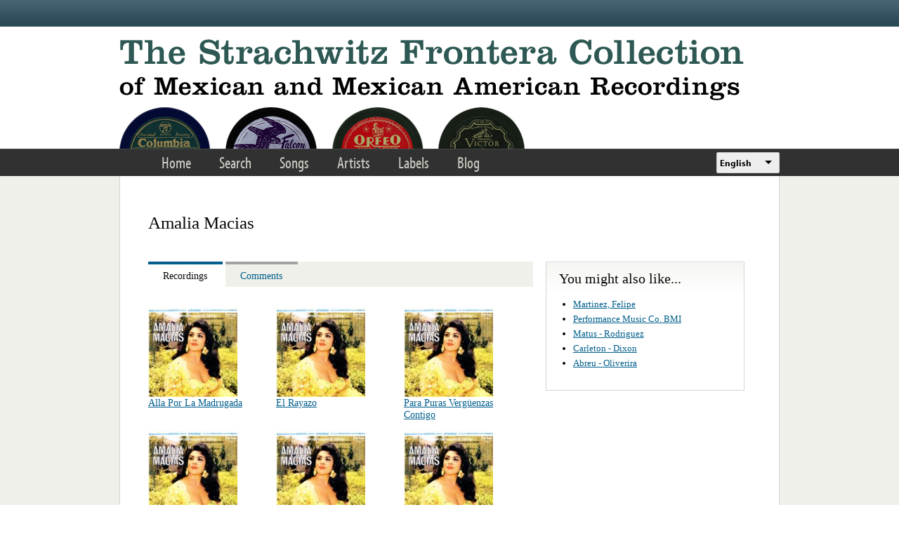

--- FILE ---
content_type: text/html; charset=utf-8
request_url: https://www.google.com/recaptcha/api2/anchor?ar=1&k=6LfFXSETAAAAADlAJYoGQNL0HCe9Kv8XcoeG1-c3&co=aHR0cHM6Ly9mcm9udGVyYS5saWJyYXJ5LnVjbGEuZWR1OjQ0Mw..&hl=en&v=PoyoqOPhxBO7pBk68S4YbpHZ&theme=light&size=normal&anchor-ms=20000&execute-ms=30000&cb=rj96z3njjqvl
body_size: 49281
content:
<!DOCTYPE HTML><html dir="ltr" lang="en"><head><meta http-equiv="Content-Type" content="text/html; charset=UTF-8">
<meta http-equiv="X-UA-Compatible" content="IE=edge">
<title>reCAPTCHA</title>
<style type="text/css">
/* cyrillic-ext */
@font-face {
  font-family: 'Roboto';
  font-style: normal;
  font-weight: 400;
  font-stretch: 100%;
  src: url(//fonts.gstatic.com/s/roboto/v48/KFO7CnqEu92Fr1ME7kSn66aGLdTylUAMa3GUBHMdazTgWw.woff2) format('woff2');
  unicode-range: U+0460-052F, U+1C80-1C8A, U+20B4, U+2DE0-2DFF, U+A640-A69F, U+FE2E-FE2F;
}
/* cyrillic */
@font-face {
  font-family: 'Roboto';
  font-style: normal;
  font-weight: 400;
  font-stretch: 100%;
  src: url(//fonts.gstatic.com/s/roboto/v48/KFO7CnqEu92Fr1ME7kSn66aGLdTylUAMa3iUBHMdazTgWw.woff2) format('woff2');
  unicode-range: U+0301, U+0400-045F, U+0490-0491, U+04B0-04B1, U+2116;
}
/* greek-ext */
@font-face {
  font-family: 'Roboto';
  font-style: normal;
  font-weight: 400;
  font-stretch: 100%;
  src: url(//fonts.gstatic.com/s/roboto/v48/KFO7CnqEu92Fr1ME7kSn66aGLdTylUAMa3CUBHMdazTgWw.woff2) format('woff2');
  unicode-range: U+1F00-1FFF;
}
/* greek */
@font-face {
  font-family: 'Roboto';
  font-style: normal;
  font-weight: 400;
  font-stretch: 100%;
  src: url(//fonts.gstatic.com/s/roboto/v48/KFO7CnqEu92Fr1ME7kSn66aGLdTylUAMa3-UBHMdazTgWw.woff2) format('woff2');
  unicode-range: U+0370-0377, U+037A-037F, U+0384-038A, U+038C, U+038E-03A1, U+03A3-03FF;
}
/* math */
@font-face {
  font-family: 'Roboto';
  font-style: normal;
  font-weight: 400;
  font-stretch: 100%;
  src: url(//fonts.gstatic.com/s/roboto/v48/KFO7CnqEu92Fr1ME7kSn66aGLdTylUAMawCUBHMdazTgWw.woff2) format('woff2');
  unicode-range: U+0302-0303, U+0305, U+0307-0308, U+0310, U+0312, U+0315, U+031A, U+0326-0327, U+032C, U+032F-0330, U+0332-0333, U+0338, U+033A, U+0346, U+034D, U+0391-03A1, U+03A3-03A9, U+03B1-03C9, U+03D1, U+03D5-03D6, U+03F0-03F1, U+03F4-03F5, U+2016-2017, U+2034-2038, U+203C, U+2040, U+2043, U+2047, U+2050, U+2057, U+205F, U+2070-2071, U+2074-208E, U+2090-209C, U+20D0-20DC, U+20E1, U+20E5-20EF, U+2100-2112, U+2114-2115, U+2117-2121, U+2123-214F, U+2190, U+2192, U+2194-21AE, U+21B0-21E5, U+21F1-21F2, U+21F4-2211, U+2213-2214, U+2216-22FF, U+2308-230B, U+2310, U+2319, U+231C-2321, U+2336-237A, U+237C, U+2395, U+239B-23B7, U+23D0, U+23DC-23E1, U+2474-2475, U+25AF, U+25B3, U+25B7, U+25BD, U+25C1, U+25CA, U+25CC, U+25FB, U+266D-266F, U+27C0-27FF, U+2900-2AFF, U+2B0E-2B11, U+2B30-2B4C, U+2BFE, U+3030, U+FF5B, U+FF5D, U+1D400-1D7FF, U+1EE00-1EEFF;
}
/* symbols */
@font-face {
  font-family: 'Roboto';
  font-style: normal;
  font-weight: 400;
  font-stretch: 100%;
  src: url(//fonts.gstatic.com/s/roboto/v48/KFO7CnqEu92Fr1ME7kSn66aGLdTylUAMaxKUBHMdazTgWw.woff2) format('woff2');
  unicode-range: U+0001-000C, U+000E-001F, U+007F-009F, U+20DD-20E0, U+20E2-20E4, U+2150-218F, U+2190, U+2192, U+2194-2199, U+21AF, U+21E6-21F0, U+21F3, U+2218-2219, U+2299, U+22C4-22C6, U+2300-243F, U+2440-244A, U+2460-24FF, U+25A0-27BF, U+2800-28FF, U+2921-2922, U+2981, U+29BF, U+29EB, U+2B00-2BFF, U+4DC0-4DFF, U+FFF9-FFFB, U+10140-1018E, U+10190-1019C, U+101A0, U+101D0-101FD, U+102E0-102FB, U+10E60-10E7E, U+1D2C0-1D2D3, U+1D2E0-1D37F, U+1F000-1F0FF, U+1F100-1F1AD, U+1F1E6-1F1FF, U+1F30D-1F30F, U+1F315, U+1F31C, U+1F31E, U+1F320-1F32C, U+1F336, U+1F378, U+1F37D, U+1F382, U+1F393-1F39F, U+1F3A7-1F3A8, U+1F3AC-1F3AF, U+1F3C2, U+1F3C4-1F3C6, U+1F3CA-1F3CE, U+1F3D4-1F3E0, U+1F3ED, U+1F3F1-1F3F3, U+1F3F5-1F3F7, U+1F408, U+1F415, U+1F41F, U+1F426, U+1F43F, U+1F441-1F442, U+1F444, U+1F446-1F449, U+1F44C-1F44E, U+1F453, U+1F46A, U+1F47D, U+1F4A3, U+1F4B0, U+1F4B3, U+1F4B9, U+1F4BB, U+1F4BF, U+1F4C8-1F4CB, U+1F4D6, U+1F4DA, U+1F4DF, U+1F4E3-1F4E6, U+1F4EA-1F4ED, U+1F4F7, U+1F4F9-1F4FB, U+1F4FD-1F4FE, U+1F503, U+1F507-1F50B, U+1F50D, U+1F512-1F513, U+1F53E-1F54A, U+1F54F-1F5FA, U+1F610, U+1F650-1F67F, U+1F687, U+1F68D, U+1F691, U+1F694, U+1F698, U+1F6AD, U+1F6B2, U+1F6B9-1F6BA, U+1F6BC, U+1F6C6-1F6CF, U+1F6D3-1F6D7, U+1F6E0-1F6EA, U+1F6F0-1F6F3, U+1F6F7-1F6FC, U+1F700-1F7FF, U+1F800-1F80B, U+1F810-1F847, U+1F850-1F859, U+1F860-1F887, U+1F890-1F8AD, U+1F8B0-1F8BB, U+1F8C0-1F8C1, U+1F900-1F90B, U+1F93B, U+1F946, U+1F984, U+1F996, U+1F9E9, U+1FA00-1FA6F, U+1FA70-1FA7C, U+1FA80-1FA89, U+1FA8F-1FAC6, U+1FACE-1FADC, U+1FADF-1FAE9, U+1FAF0-1FAF8, U+1FB00-1FBFF;
}
/* vietnamese */
@font-face {
  font-family: 'Roboto';
  font-style: normal;
  font-weight: 400;
  font-stretch: 100%;
  src: url(//fonts.gstatic.com/s/roboto/v48/KFO7CnqEu92Fr1ME7kSn66aGLdTylUAMa3OUBHMdazTgWw.woff2) format('woff2');
  unicode-range: U+0102-0103, U+0110-0111, U+0128-0129, U+0168-0169, U+01A0-01A1, U+01AF-01B0, U+0300-0301, U+0303-0304, U+0308-0309, U+0323, U+0329, U+1EA0-1EF9, U+20AB;
}
/* latin-ext */
@font-face {
  font-family: 'Roboto';
  font-style: normal;
  font-weight: 400;
  font-stretch: 100%;
  src: url(//fonts.gstatic.com/s/roboto/v48/KFO7CnqEu92Fr1ME7kSn66aGLdTylUAMa3KUBHMdazTgWw.woff2) format('woff2');
  unicode-range: U+0100-02BA, U+02BD-02C5, U+02C7-02CC, U+02CE-02D7, U+02DD-02FF, U+0304, U+0308, U+0329, U+1D00-1DBF, U+1E00-1E9F, U+1EF2-1EFF, U+2020, U+20A0-20AB, U+20AD-20C0, U+2113, U+2C60-2C7F, U+A720-A7FF;
}
/* latin */
@font-face {
  font-family: 'Roboto';
  font-style: normal;
  font-weight: 400;
  font-stretch: 100%;
  src: url(//fonts.gstatic.com/s/roboto/v48/KFO7CnqEu92Fr1ME7kSn66aGLdTylUAMa3yUBHMdazQ.woff2) format('woff2');
  unicode-range: U+0000-00FF, U+0131, U+0152-0153, U+02BB-02BC, U+02C6, U+02DA, U+02DC, U+0304, U+0308, U+0329, U+2000-206F, U+20AC, U+2122, U+2191, U+2193, U+2212, U+2215, U+FEFF, U+FFFD;
}
/* cyrillic-ext */
@font-face {
  font-family: 'Roboto';
  font-style: normal;
  font-weight: 500;
  font-stretch: 100%;
  src: url(//fonts.gstatic.com/s/roboto/v48/KFO7CnqEu92Fr1ME7kSn66aGLdTylUAMa3GUBHMdazTgWw.woff2) format('woff2');
  unicode-range: U+0460-052F, U+1C80-1C8A, U+20B4, U+2DE0-2DFF, U+A640-A69F, U+FE2E-FE2F;
}
/* cyrillic */
@font-face {
  font-family: 'Roboto';
  font-style: normal;
  font-weight: 500;
  font-stretch: 100%;
  src: url(//fonts.gstatic.com/s/roboto/v48/KFO7CnqEu92Fr1ME7kSn66aGLdTylUAMa3iUBHMdazTgWw.woff2) format('woff2');
  unicode-range: U+0301, U+0400-045F, U+0490-0491, U+04B0-04B1, U+2116;
}
/* greek-ext */
@font-face {
  font-family: 'Roboto';
  font-style: normal;
  font-weight: 500;
  font-stretch: 100%;
  src: url(//fonts.gstatic.com/s/roboto/v48/KFO7CnqEu92Fr1ME7kSn66aGLdTylUAMa3CUBHMdazTgWw.woff2) format('woff2');
  unicode-range: U+1F00-1FFF;
}
/* greek */
@font-face {
  font-family: 'Roboto';
  font-style: normal;
  font-weight: 500;
  font-stretch: 100%;
  src: url(//fonts.gstatic.com/s/roboto/v48/KFO7CnqEu92Fr1ME7kSn66aGLdTylUAMa3-UBHMdazTgWw.woff2) format('woff2');
  unicode-range: U+0370-0377, U+037A-037F, U+0384-038A, U+038C, U+038E-03A1, U+03A3-03FF;
}
/* math */
@font-face {
  font-family: 'Roboto';
  font-style: normal;
  font-weight: 500;
  font-stretch: 100%;
  src: url(//fonts.gstatic.com/s/roboto/v48/KFO7CnqEu92Fr1ME7kSn66aGLdTylUAMawCUBHMdazTgWw.woff2) format('woff2');
  unicode-range: U+0302-0303, U+0305, U+0307-0308, U+0310, U+0312, U+0315, U+031A, U+0326-0327, U+032C, U+032F-0330, U+0332-0333, U+0338, U+033A, U+0346, U+034D, U+0391-03A1, U+03A3-03A9, U+03B1-03C9, U+03D1, U+03D5-03D6, U+03F0-03F1, U+03F4-03F5, U+2016-2017, U+2034-2038, U+203C, U+2040, U+2043, U+2047, U+2050, U+2057, U+205F, U+2070-2071, U+2074-208E, U+2090-209C, U+20D0-20DC, U+20E1, U+20E5-20EF, U+2100-2112, U+2114-2115, U+2117-2121, U+2123-214F, U+2190, U+2192, U+2194-21AE, U+21B0-21E5, U+21F1-21F2, U+21F4-2211, U+2213-2214, U+2216-22FF, U+2308-230B, U+2310, U+2319, U+231C-2321, U+2336-237A, U+237C, U+2395, U+239B-23B7, U+23D0, U+23DC-23E1, U+2474-2475, U+25AF, U+25B3, U+25B7, U+25BD, U+25C1, U+25CA, U+25CC, U+25FB, U+266D-266F, U+27C0-27FF, U+2900-2AFF, U+2B0E-2B11, U+2B30-2B4C, U+2BFE, U+3030, U+FF5B, U+FF5D, U+1D400-1D7FF, U+1EE00-1EEFF;
}
/* symbols */
@font-face {
  font-family: 'Roboto';
  font-style: normal;
  font-weight: 500;
  font-stretch: 100%;
  src: url(//fonts.gstatic.com/s/roboto/v48/KFO7CnqEu92Fr1ME7kSn66aGLdTylUAMaxKUBHMdazTgWw.woff2) format('woff2');
  unicode-range: U+0001-000C, U+000E-001F, U+007F-009F, U+20DD-20E0, U+20E2-20E4, U+2150-218F, U+2190, U+2192, U+2194-2199, U+21AF, U+21E6-21F0, U+21F3, U+2218-2219, U+2299, U+22C4-22C6, U+2300-243F, U+2440-244A, U+2460-24FF, U+25A0-27BF, U+2800-28FF, U+2921-2922, U+2981, U+29BF, U+29EB, U+2B00-2BFF, U+4DC0-4DFF, U+FFF9-FFFB, U+10140-1018E, U+10190-1019C, U+101A0, U+101D0-101FD, U+102E0-102FB, U+10E60-10E7E, U+1D2C0-1D2D3, U+1D2E0-1D37F, U+1F000-1F0FF, U+1F100-1F1AD, U+1F1E6-1F1FF, U+1F30D-1F30F, U+1F315, U+1F31C, U+1F31E, U+1F320-1F32C, U+1F336, U+1F378, U+1F37D, U+1F382, U+1F393-1F39F, U+1F3A7-1F3A8, U+1F3AC-1F3AF, U+1F3C2, U+1F3C4-1F3C6, U+1F3CA-1F3CE, U+1F3D4-1F3E0, U+1F3ED, U+1F3F1-1F3F3, U+1F3F5-1F3F7, U+1F408, U+1F415, U+1F41F, U+1F426, U+1F43F, U+1F441-1F442, U+1F444, U+1F446-1F449, U+1F44C-1F44E, U+1F453, U+1F46A, U+1F47D, U+1F4A3, U+1F4B0, U+1F4B3, U+1F4B9, U+1F4BB, U+1F4BF, U+1F4C8-1F4CB, U+1F4D6, U+1F4DA, U+1F4DF, U+1F4E3-1F4E6, U+1F4EA-1F4ED, U+1F4F7, U+1F4F9-1F4FB, U+1F4FD-1F4FE, U+1F503, U+1F507-1F50B, U+1F50D, U+1F512-1F513, U+1F53E-1F54A, U+1F54F-1F5FA, U+1F610, U+1F650-1F67F, U+1F687, U+1F68D, U+1F691, U+1F694, U+1F698, U+1F6AD, U+1F6B2, U+1F6B9-1F6BA, U+1F6BC, U+1F6C6-1F6CF, U+1F6D3-1F6D7, U+1F6E0-1F6EA, U+1F6F0-1F6F3, U+1F6F7-1F6FC, U+1F700-1F7FF, U+1F800-1F80B, U+1F810-1F847, U+1F850-1F859, U+1F860-1F887, U+1F890-1F8AD, U+1F8B0-1F8BB, U+1F8C0-1F8C1, U+1F900-1F90B, U+1F93B, U+1F946, U+1F984, U+1F996, U+1F9E9, U+1FA00-1FA6F, U+1FA70-1FA7C, U+1FA80-1FA89, U+1FA8F-1FAC6, U+1FACE-1FADC, U+1FADF-1FAE9, U+1FAF0-1FAF8, U+1FB00-1FBFF;
}
/* vietnamese */
@font-face {
  font-family: 'Roboto';
  font-style: normal;
  font-weight: 500;
  font-stretch: 100%;
  src: url(//fonts.gstatic.com/s/roboto/v48/KFO7CnqEu92Fr1ME7kSn66aGLdTylUAMa3OUBHMdazTgWw.woff2) format('woff2');
  unicode-range: U+0102-0103, U+0110-0111, U+0128-0129, U+0168-0169, U+01A0-01A1, U+01AF-01B0, U+0300-0301, U+0303-0304, U+0308-0309, U+0323, U+0329, U+1EA0-1EF9, U+20AB;
}
/* latin-ext */
@font-face {
  font-family: 'Roboto';
  font-style: normal;
  font-weight: 500;
  font-stretch: 100%;
  src: url(//fonts.gstatic.com/s/roboto/v48/KFO7CnqEu92Fr1ME7kSn66aGLdTylUAMa3KUBHMdazTgWw.woff2) format('woff2');
  unicode-range: U+0100-02BA, U+02BD-02C5, U+02C7-02CC, U+02CE-02D7, U+02DD-02FF, U+0304, U+0308, U+0329, U+1D00-1DBF, U+1E00-1E9F, U+1EF2-1EFF, U+2020, U+20A0-20AB, U+20AD-20C0, U+2113, U+2C60-2C7F, U+A720-A7FF;
}
/* latin */
@font-face {
  font-family: 'Roboto';
  font-style: normal;
  font-weight: 500;
  font-stretch: 100%;
  src: url(//fonts.gstatic.com/s/roboto/v48/KFO7CnqEu92Fr1ME7kSn66aGLdTylUAMa3yUBHMdazQ.woff2) format('woff2');
  unicode-range: U+0000-00FF, U+0131, U+0152-0153, U+02BB-02BC, U+02C6, U+02DA, U+02DC, U+0304, U+0308, U+0329, U+2000-206F, U+20AC, U+2122, U+2191, U+2193, U+2212, U+2215, U+FEFF, U+FFFD;
}
/* cyrillic-ext */
@font-face {
  font-family: 'Roboto';
  font-style: normal;
  font-weight: 900;
  font-stretch: 100%;
  src: url(//fonts.gstatic.com/s/roboto/v48/KFO7CnqEu92Fr1ME7kSn66aGLdTylUAMa3GUBHMdazTgWw.woff2) format('woff2');
  unicode-range: U+0460-052F, U+1C80-1C8A, U+20B4, U+2DE0-2DFF, U+A640-A69F, U+FE2E-FE2F;
}
/* cyrillic */
@font-face {
  font-family: 'Roboto';
  font-style: normal;
  font-weight: 900;
  font-stretch: 100%;
  src: url(//fonts.gstatic.com/s/roboto/v48/KFO7CnqEu92Fr1ME7kSn66aGLdTylUAMa3iUBHMdazTgWw.woff2) format('woff2');
  unicode-range: U+0301, U+0400-045F, U+0490-0491, U+04B0-04B1, U+2116;
}
/* greek-ext */
@font-face {
  font-family: 'Roboto';
  font-style: normal;
  font-weight: 900;
  font-stretch: 100%;
  src: url(//fonts.gstatic.com/s/roboto/v48/KFO7CnqEu92Fr1ME7kSn66aGLdTylUAMa3CUBHMdazTgWw.woff2) format('woff2');
  unicode-range: U+1F00-1FFF;
}
/* greek */
@font-face {
  font-family: 'Roboto';
  font-style: normal;
  font-weight: 900;
  font-stretch: 100%;
  src: url(//fonts.gstatic.com/s/roboto/v48/KFO7CnqEu92Fr1ME7kSn66aGLdTylUAMa3-UBHMdazTgWw.woff2) format('woff2');
  unicode-range: U+0370-0377, U+037A-037F, U+0384-038A, U+038C, U+038E-03A1, U+03A3-03FF;
}
/* math */
@font-face {
  font-family: 'Roboto';
  font-style: normal;
  font-weight: 900;
  font-stretch: 100%;
  src: url(//fonts.gstatic.com/s/roboto/v48/KFO7CnqEu92Fr1ME7kSn66aGLdTylUAMawCUBHMdazTgWw.woff2) format('woff2');
  unicode-range: U+0302-0303, U+0305, U+0307-0308, U+0310, U+0312, U+0315, U+031A, U+0326-0327, U+032C, U+032F-0330, U+0332-0333, U+0338, U+033A, U+0346, U+034D, U+0391-03A1, U+03A3-03A9, U+03B1-03C9, U+03D1, U+03D5-03D6, U+03F0-03F1, U+03F4-03F5, U+2016-2017, U+2034-2038, U+203C, U+2040, U+2043, U+2047, U+2050, U+2057, U+205F, U+2070-2071, U+2074-208E, U+2090-209C, U+20D0-20DC, U+20E1, U+20E5-20EF, U+2100-2112, U+2114-2115, U+2117-2121, U+2123-214F, U+2190, U+2192, U+2194-21AE, U+21B0-21E5, U+21F1-21F2, U+21F4-2211, U+2213-2214, U+2216-22FF, U+2308-230B, U+2310, U+2319, U+231C-2321, U+2336-237A, U+237C, U+2395, U+239B-23B7, U+23D0, U+23DC-23E1, U+2474-2475, U+25AF, U+25B3, U+25B7, U+25BD, U+25C1, U+25CA, U+25CC, U+25FB, U+266D-266F, U+27C0-27FF, U+2900-2AFF, U+2B0E-2B11, U+2B30-2B4C, U+2BFE, U+3030, U+FF5B, U+FF5D, U+1D400-1D7FF, U+1EE00-1EEFF;
}
/* symbols */
@font-face {
  font-family: 'Roboto';
  font-style: normal;
  font-weight: 900;
  font-stretch: 100%;
  src: url(//fonts.gstatic.com/s/roboto/v48/KFO7CnqEu92Fr1ME7kSn66aGLdTylUAMaxKUBHMdazTgWw.woff2) format('woff2');
  unicode-range: U+0001-000C, U+000E-001F, U+007F-009F, U+20DD-20E0, U+20E2-20E4, U+2150-218F, U+2190, U+2192, U+2194-2199, U+21AF, U+21E6-21F0, U+21F3, U+2218-2219, U+2299, U+22C4-22C6, U+2300-243F, U+2440-244A, U+2460-24FF, U+25A0-27BF, U+2800-28FF, U+2921-2922, U+2981, U+29BF, U+29EB, U+2B00-2BFF, U+4DC0-4DFF, U+FFF9-FFFB, U+10140-1018E, U+10190-1019C, U+101A0, U+101D0-101FD, U+102E0-102FB, U+10E60-10E7E, U+1D2C0-1D2D3, U+1D2E0-1D37F, U+1F000-1F0FF, U+1F100-1F1AD, U+1F1E6-1F1FF, U+1F30D-1F30F, U+1F315, U+1F31C, U+1F31E, U+1F320-1F32C, U+1F336, U+1F378, U+1F37D, U+1F382, U+1F393-1F39F, U+1F3A7-1F3A8, U+1F3AC-1F3AF, U+1F3C2, U+1F3C4-1F3C6, U+1F3CA-1F3CE, U+1F3D4-1F3E0, U+1F3ED, U+1F3F1-1F3F3, U+1F3F5-1F3F7, U+1F408, U+1F415, U+1F41F, U+1F426, U+1F43F, U+1F441-1F442, U+1F444, U+1F446-1F449, U+1F44C-1F44E, U+1F453, U+1F46A, U+1F47D, U+1F4A3, U+1F4B0, U+1F4B3, U+1F4B9, U+1F4BB, U+1F4BF, U+1F4C8-1F4CB, U+1F4D6, U+1F4DA, U+1F4DF, U+1F4E3-1F4E6, U+1F4EA-1F4ED, U+1F4F7, U+1F4F9-1F4FB, U+1F4FD-1F4FE, U+1F503, U+1F507-1F50B, U+1F50D, U+1F512-1F513, U+1F53E-1F54A, U+1F54F-1F5FA, U+1F610, U+1F650-1F67F, U+1F687, U+1F68D, U+1F691, U+1F694, U+1F698, U+1F6AD, U+1F6B2, U+1F6B9-1F6BA, U+1F6BC, U+1F6C6-1F6CF, U+1F6D3-1F6D7, U+1F6E0-1F6EA, U+1F6F0-1F6F3, U+1F6F7-1F6FC, U+1F700-1F7FF, U+1F800-1F80B, U+1F810-1F847, U+1F850-1F859, U+1F860-1F887, U+1F890-1F8AD, U+1F8B0-1F8BB, U+1F8C0-1F8C1, U+1F900-1F90B, U+1F93B, U+1F946, U+1F984, U+1F996, U+1F9E9, U+1FA00-1FA6F, U+1FA70-1FA7C, U+1FA80-1FA89, U+1FA8F-1FAC6, U+1FACE-1FADC, U+1FADF-1FAE9, U+1FAF0-1FAF8, U+1FB00-1FBFF;
}
/* vietnamese */
@font-face {
  font-family: 'Roboto';
  font-style: normal;
  font-weight: 900;
  font-stretch: 100%;
  src: url(//fonts.gstatic.com/s/roboto/v48/KFO7CnqEu92Fr1ME7kSn66aGLdTylUAMa3OUBHMdazTgWw.woff2) format('woff2');
  unicode-range: U+0102-0103, U+0110-0111, U+0128-0129, U+0168-0169, U+01A0-01A1, U+01AF-01B0, U+0300-0301, U+0303-0304, U+0308-0309, U+0323, U+0329, U+1EA0-1EF9, U+20AB;
}
/* latin-ext */
@font-face {
  font-family: 'Roboto';
  font-style: normal;
  font-weight: 900;
  font-stretch: 100%;
  src: url(//fonts.gstatic.com/s/roboto/v48/KFO7CnqEu92Fr1ME7kSn66aGLdTylUAMa3KUBHMdazTgWw.woff2) format('woff2');
  unicode-range: U+0100-02BA, U+02BD-02C5, U+02C7-02CC, U+02CE-02D7, U+02DD-02FF, U+0304, U+0308, U+0329, U+1D00-1DBF, U+1E00-1E9F, U+1EF2-1EFF, U+2020, U+20A0-20AB, U+20AD-20C0, U+2113, U+2C60-2C7F, U+A720-A7FF;
}
/* latin */
@font-face {
  font-family: 'Roboto';
  font-style: normal;
  font-weight: 900;
  font-stretch: 100%;
  src: url(//fonts.gstatic.com/s/roboto/v48/KFO7CnqEu92Fr1ME7kSn66aGLdTylUAMa3yUBHMdazQ.woff2) format('woff2');
  unicode-range: U+0000-00FF, U+0131, U+0152-0153, U+02BB-02BC, U+02C6, U+02DA, U+02DC, U+0304, U+0308, U+0329, U+2000-206F, U+20AC, U+2122, U+2191, U+2193, U+2212, U+2215, U+FEFF, U+FFFD;
}

</style>
<link rel="stylesheet" type="text/css" href="https://www.gstatic.com/recaptcha/releases/PoyoqOPhxBO7pBk68S4YbpHZ/styles__ltr.css">
<script nonce="MbbFDo0gdPLyIePlSNhsRg" type="text/javascript">window['__recaptcha_api'] = 'https://www.google.com/recaptcha/api2/';</script>
<script type="text/javascript" src="https://www.gstatic.com/recaptcha/releases/PoyoqOPhxBO7pBk68S4YbpHZ/recaptcha__en.js" nonce="MbbFDo0gdPLyIePlSNhsRg">
      
    </script></head>
<body><div id="rc-anchor-alert" class="rc-anchor-alert"></div>
<input type="hidden" id="recaptcha-token" value="[base64]">
<script type="text/javascript" nonce="MbbFDo0gdPLyIePlSNhsRg">
      recaptcha.anchor.Main.init("[\x22ainput\x22,[\x22bgdata\x22,\x22\x22,\[base64]/[base64]/[base64]/[base64]/[base64]/UltsKytdPUU6KEU8MjA0OD9SW2wrK109RT4+NnwxOTI6KChFJjY0NTEyKT09NTUyOTYmJk0rMTxjLmxlbmd0aCYmKGMuY2hhckNvZGVBdChNKzEpJjY0NTEyKT09NTYzMjA/[base64]/[base64]/[base64]/[base64]/[base64]/[base64]/[base64]\x22,\[base64]\x22,\x22w4QCw5wNwoBzwpYoZ0ZSAFlDTsKvw5zDusKtc3DCvn7ChcOIw49swrHCrsK9NRHCmH5Pc8OLGcOYCBbDojojMcOtMhrCiUnDp1wKwqh6cHHDvzNow5QNWinDjVDDtcKeRi7DoFzDgUTDmcONDXgQHlIRwrREwoU1wq9zSQ1Dw6nCpsKnw6PDlg4VwqQwwp/[base64]/w4TDgmk3dsO5wo3Drm4fDjkYw6nDo8O4dRU8CsO+DsKmw7vCoWvDsMODNcOVw4dRw7PCt8KSw4LDv0TDiVLDh8Ocw4rCmmLCpWTClMKqw5www5dnwrNCZBM3w6nDvcK3w446wojDvcKSUsOMwpdSDsOjw6oXMU3Cq2Nyw7p+w48tw7EowovCqsO/IF3CpV3Dtg3CpQfDhcKbwoLCpsOSWsOYWcOQeF5aw7xyw5bCrUnDgsOJKMOQw7lew6vDhhxhOhDDlDvCljVywqDDog8kDwjDu8KAXjJhw5xZRsK9BHvCiDpqJ8Ohw7tPw4bDhsKddh/Dn8KRwox5P8O5TF7DmCYCwpBUw7BBBVYGwqrDkMOaw7ggDFthDjHCscKqNcK7fcOHw7ZlEDcfwoI7w7bCjksVw7rDs8K2E8O8EcKGP8KHXFDCompyU3jDmMK0wr1nHMO/w6DDmcKvcH3CswzDl8OKPMKjwpAFwpDCrMODwo/DlsKBZcORw4/Cr3EXXcOrwp/Ck8OsMk/DnHI3A8OKB1Z0w4DDg8O0Q1LDnmQ5X8OHwrNtbE99ZAjDtcKAw7FVZsOzMXPCjArDpcKdw7J5wpIgwpHDi0rDpUInwqfCusKOwrRXAsKsQ8O1ESPCgsKFMGsXwqdGBFQjQkTChcKlwqUvakxUMcKQwrXCgHTDrsKew61Cw71YwqTDqsKmHkkKY8OzKC3Cmi/DksO3w4JGOkPCmMKDR2LDnMKxw64iw5FtwothBG3DvsOGNMKNV8KMRW5XwpHDrkh3DC/CgVxtAsK+AzZewpHCosKMH3fDg8K6OcKbw4nCjsO8KcOzwpIUwpXDu8KZF8OSw5rCmcKCXMKxGF7CjjHCoi4gW8K3w7/[base64]/Dr8O4woZuVcOnw7fCrTVHZ1DDnhbDksOZw4spw6bDusKnwoXDpQfDikfCsybDm8OEwrR4w5xAccK5wo98bQ09QMKOfGZTCcKowqRCw5zCijbDu2vDuWLDi8KOwr3CgG/[base64]/DoU3Dm3oOwqtQwqDDucOeHClrwr4QYsKjRzDDrU8cR8KrwrDCkAvCh8KAw4o2f1XDtW9RHyjCk2ISwprDhEh3w5rCkMKOTW7CuMOxw7XDriZEA2Mfw6V7NX/CkzNpwozDj8Kuw5XDlxjCs8KdXk/[base64]/[base64]/Cl8OLw7fDscKdw5nCt8KEG1DDh8KHwpfCl3fClMOEK1bCs8OKwrrDpmrCuShTwpklw4DDh8OYYFFnFlXCu8OwwpHCm8K6e8Oqd8OSDsKOV8KuOsOlUT/ClgN8P8KDwrvDrsKhwojCoEg6GMKSwpzDvMObSX01wqTDu8KTBnzCrHAqciLCrDUOUMOoRWLDjF0kem3Co8KwfgvCmm4/[base64]/w6gDTH1Bwr3CgiVPfsKowpgew7/DjRzCmSpFTXzDuX3CnMO1woRRwoTCrRrDk8OSwqXCq8OTXnlTwoTCgsKiV8Ohw7HDiBfCvH3CjMKzw4rDs8KVL2fDrmbCk2LDrsKsAMOxXltgWUUKwrHCjyJtw4DCq8O+TcOhw7jDsmEmw4gGaMKRwoQrEBITJQLCpVrCm2NLZMOBw6Z2Y8O8wo4IciTCj3Ehwp/DvsOMCMOfTMOTDcOUwoLDl8Onw6UTw4NCQ8KscHbDvxBawqbDr2zDnzMZw6o/MMOLwr1zwoHDscOEwqFOQRpWwobCisOfKVDClsKUZ8Klw5Eyw4A6XcOEFsOBesOzw5FzYsK1KxvDiiAxXH54w4HDrTwrwpzDk8KGaMKjfcO7wofDlMOYEy7CiMKlLCQ8w6HCvcKwbsKyIn/DhcKWUTfCqcKjwqlLw7dGwpfDrMKmWCJXKcObdkPDpXB6XsKvPjPDsMKRwpxGeyrCvUTCrXDDvxTDsxItw5FAwpTCnHTCuhdwacOaew0jw6TDtcKRMEnDhxfCoMOJwqMuwqQVwqoLbBHCvBDDlcKbwr1mw4N5czF/wpMXN8ORZcOPTcOQwoFvw5zDjA8/wozDkMKsXgHCtMKyw5pJwq7CjcKLDMOEQ3vClifDnx/CrmTCtjzCpXBPwrx5wrzDocKlw4UWwrQfEcOVCytww4bCg8Obw6HDtkBxw6Amwp/Cm8O2w4gscWHCg8OOXMO0w7N/w43CqcO2ScKBdWxPw5s/GlYFw7zDt27DqjrDlMOuw5seNCTDscOdc8K7wp9WNyHDi8KeFsOQw67ClsKkAcKMPjhRVsO6JG8Hwp/CncKcMcOfw6UbLcKVE1I9c3BOwoZmScK+w53CslnCnCrDiGMCwqjCmcOkw7PDoMOSbMKIFWQ/w6Blw604V8Kww71oCClCw7N8f3c2K8Ouw7XCl8OwJ8Oyw5DCsTrDtD7DozvCgAtdTsK9w5w4wrknw7sDwp5LwqTCvALDvV9/Djp0UyjDtsOmbcOvOX3CicKvw4ZsGCERGcO8wrM/E2MXwpN1OsKPwq0IG0nCllPCtsKDw65XUMOBGMOXwoPCpsKgwp8+G8Kne8OhJcKyw7cFGMOyMwU8OMOnLjzDuMOew7B7McOIPCrDs8Klwp7Di8KjwpBlWmx7CzAtwp/CuHETwqkfaFXDuTzDjsKLNsKDw5/[base64]/CuwvDoH5CwqkNCRcBwpnDjcKjw5bDv8KzI3bDll9gwqllw45gS8KEEnXDqk8hRsO3BsKBw57CocKGXlFoYcOGPmwjw6PCjmNpZWxwPlVMRxQDZ8OnKcKDwrQDI8OtLcOCGsKrIcO2CsOYFsKKHMOmw4YMwrUXFcO0w6llZR0ZSnJZI8KAcB9HSXd0wp/Dr8ONw6RKw6xkw6oewohVNiQ7U2HDlsOdw4AfXSDDsMObQcKsw47DjMO1BMKQTwbDnGvCnwkLwrXCtMO3cifCisOtecKywrZ1w53Dmj1Lwq9YHj4Twp7Cvz/CvcOlIcKFw7/DjcOqw4TCsxHDnsODT8OawrBqw7bDjsKewovDhsKGMMO/bjhLEsKHBSvCtR7DhcO4bsOywpXDjMK/IloUw5zDpMOlwoldw7HChSLCjsOVw6DDvsORw6nCn8OAw4cSMT9CGivDomsiw5o+w415FgYDN0rDjcKGw6DDvWfDrcOuOTXDhgPCs8OmdMKqHGLCisOkVMKDwqB4P19/R8KGwrNqw4rCsTh1w7rDtMKALcOTwosFw4E2E8OnJSbDjMKWD8KdYS5Fw5TCgcOpNcKkw5ALwoZoXDxewrjDmDosFMKrHMK1THEyw60pw4TCssOwAcO0w4FHYMOoKcKaWCd5wofDmsKmLcKvLcKiR8O/[base64]/DiMKpMcKMZzldQcOBwoUGGEXDncKfKcKswrTDgFJqMcObw6kEacKxwqsQVHx4wrt9w6/DjU9FU8OywqXDm8OTE8KGw4NOwoZSwqFew6JWOCAUwq/CicOocwfCmAwYdMKjGsOXGsO2w7VLKC/DnsOXw6TCmMKkw6rCmT7CtjnDoSrDo2LChibDnMKNwoDDr2LCnjhGQ8KuwoXClTPChkHDnGYxw7E2wqbDgMKyw6PDsR4CcsOvw7zDvcKIZcO9wqvDi8Kmw63Ckw59w4BRwqpHw7V6woLCr3dMw593I3zDgsOYLx/DrGjDkcOXFMOvw6F9w5RFMsK1wpLCh8OSTWLDqyIsAnjDlVxyw6M6w77CmDUnW0TCkBhjAcK5VFRhw4RJTjBvwpzCksKtHmtDwoVTwolgw48EFcOvXcO1w5rCosK/w6nCtMO5w7ESwqHCuzBKwrvDmnzCv8KVDwnCkSzDkMKbNMOyCQQ1w65Tw65/KXfCjS5qwqQkw6MzKkkTbMOBJcOJVMKxOsORw442w57Cv8OOLVrDkBNSw5VSEsOlw7jCh25LdjLDngXCnBsyw5zCoD4XQsOxERPCmW3CggBxYB/Dq8OhwohbfcKXAsKmw4hXw64KwpcUUX98wovDi8KjwrXCu2RcwpTDjUpRPxVgNsOewrbCqWPCnG8ywrfDiRgrRR4GGsO/C1/CpsKHwpPDs8Khf1PDkD9gGsK9w4UhHVrCl8Kzwpx5AkwxR8OOw4DDuALDrcO3wqUsXxjClGYPw60SwpAcAcKtDD7Dt1DDmMOKwrgkw4R2RDfDq8KBOl7DmcOAwqfCosKoS3ZTFcKKw7PDkWwOK3tgwoBJI1fDmCzCsg1EDsO/[base64]/wp/CoSwPwoLCssKFwr92w5w5wqTDjsKraMOKwrHDmwFvw7QewpFkwp/DrMKNw4BKw6ppMcK9GAjDiALDnsOqw4Fmw6Aww6Vlw5wBLltoFcKwRcKnwrEfbUbCrXPChMONUVFoPMKSJCslw4U/[base64]/[base64]/ClEYIPVnCtsKgc8OASjrDpWdiMcKqwpF2HF3Csy1Nw49Nw6XDnsKtwpNlW23CmBzCgAMJw4LDvCAmwqXDtQtqwpXCtlRLw5DCjgsqwrRNw7sKwqMJw7FZw7c1EcK5w6/CvG3CvcKnNcOOM8OFwofCqUxTbwMVAsKTw5TCiMO5KMKowoM/w4M9Nl9fw5vChwM8w6nCo1tJwqrCmRxOw7UIwqnDkE9nwr8/w4bChcK2S3TDpyZQVsO3S8KNwrLCscORN1sBNcKiw5nCgDvClMKbw5bDrMK6SMKyDxMsRiMhw7zCj11dw6rDncKmwoVYwqE3w6LCji3ChcOTcsK3wrRQVxoBBMOQw7USwoLCiMO1wol2IsK3H8K7bj3DtcOMw5jDhQ/Cm8KxT8OuW8OGDBp5JUdQwqN2w48Vw6LDgRLDsh8SIMKqYg/DrGwqZsOtw6XCvGhBwrXClzVIaW7CpHXDtjUSw6xCMMOocCgjwo0GUw9QworCphrDlMODw4YKH8OVHsO/AcK8w6YmPMKFw7DDvsOtfsKGw7TCncO/[base64]/w6/Dj8KBw6UwG3fDv8OQwobCq8OhFMOabcOgdcKfw6zDjlrDqmPDhMOXLcKrKy3CvzNoBMOawpctHMK6woEuB8K9w6h2wodvPsObwoLDmcKBexctwqfDiMKEJxnCgkHCqsOsCznDoDJYfn5Vw6XDjlvDhgDCqhBSdgzDgyjCpVJqVzIxw4/DqcOUeWXDnHNXUjxud8Kmwo/DqFJpw7MKw7Ilw48Ww6HCjcKFPgXDr8Kzwq1rwoPDoUUnw4dxPw8VFnfDvGHChVQjw7wIWcOzBFoBw43CisO8wpPDjCAHBMO3w5ZrchAvw7nCt8OtwrLDgMKcw5fCjcOGw5/DosKAcW10wpfCmDtiEgTDrMOWIMOgw6rDj8OEw4ljw6bCg8KCwrXCp8KTIDnDmC9Uw5DCskvCt0LDgMORw7AVScK/DsKcLgvDhAgUw63ClsOiwrhfw4DDksKXwrvDgUEIMsO/wr3CicKVw5Y4BsOWWU7DkcOTDCLDicKQL8K4RXt5WnoAw70wRDoETcOgP8K2w7nCscK7w58FVcKMRcKVOwd6dsKiw5HDh1vDtnnCnn3CsnhMJ8KTZMO+w6dEwpcJw7dzegXCtMK/MyfDgsKyeMKCw5JMw6pJBMKRw7nCmsOSwpbCkC3DgMKUwojClcOpaX3CmHosUsOvwr/DicKXwrwoEyJ9Gw/Ckgpjwo7Crxwvw47CvMOHw5fClMO9woDCh2LDm8O+wqPDhGzCvl7Cj8OSLwxXwpFVTnbDu8K6w4jCsgTCnlrDo8O6LQ9Dw75Mw5IpYD8Namw7UiR7JcKiBMOnAsKMw5fCv3TCjMKLw5p8XUBDG1fDii4yw5zDtMOaw73CuWxlwpHDtyhdwpDCiAZsw4EXQsK/woAsEMK1w680byg1w6HDoWdsBDRyRsKxwrdidFVxDMKXXm/DrcKsC1XCpcOfHcOZemPDhMKWw71IMMKxw5FFwrLDhVl+w6rCmX3Dk0DCnMKlw6TCiil/N8O5w58sUzbCjMK8J3Qgwok+J8OFaRN/TsOcwqVFQMOtw6/DnkrDq8KOwokxw4VWP8Ofw4IMUGwecyVCwo4SdxXDnlQUw4/DssKnRWEzTsOjA8KsNitVwqbCiQlkVjkxGMObwpnDhE0Zwo4gwqdHNBHClXTCu8OBbcK5w57DsMKEwoLDscOdaz3ClsKyEDLDnMORw7Qfw47DmsOmwpcgTcO3wrNywpwCwrjDuFQPw5duZ8OPwogUPcOZw7bCsMOYw4BowqnDmMOWVsK/w75UwpvClwYvA8O7w6UYw6PConvCrmvDiTcIw6UVRCvCsWzDplsywp7DgMKSYCIjwq1hNEzDhMOKw67DgkLDoAfCv27Cu8OVwr0Sw5xNw5HDsyvCt8KDJcKEw6Uxdy1iw4o9woV6f3xuZcKOw6RdwrHDpCw/wpHCpGbCvgjCoWxAw5PCu8OnwqrCklBhw5dMw5QyH8OpwojDkMO5wrTDu8O/a2UBw6DCj8OyeB/DtMONw7cOw5jDisKSw61iUE3Ci8KWFxTDu8K9wqhmKjNRw7MVJcOxwobDjsOhDlQowrQ2eMO4wrVgCT8cw4lmdUbDs8KneTzDpWMyVsOKwrrCsMOfw7LDpsOjwr0jw7zDp8KNwrhww7rDhMOrwrrCm8OudRY3w7XCncO/[base64]/Dp0JiHsKkwoPDpGljw6zDnELClMKnBXPDncODAUhnIAcPH8OQwoTDpHPCq8OKw5HDuC/CnMOiWybDvA5IwrpYw7NowpvCrcKSwoEMK8KuWhvCuhPCvz7CtDXDq343w6rDucKGNCw7w7EpU8OywpIEV8OvbUpSYsOTK8O0aMOww4fCgkDDrnQ7EMOoGQ3CuMKcwrrDj3BqwpZjHsOeE8KFw6XDpzxZw5fDhFJlw6DDrMKSwrHDusOZwp3CtQ/DgmxFwozClQPCv8OTHWQuworDpsKrPSXChMODw5AJD2DDi1LChcKVwqTCvSonworClBLCu8Ouw4sowr8gw7DDjDlEHMKDw5jDm2QbOcOqR8KMPTvDqsKtSjLCoMOZw49rwodKEzvCmcKlwoc8TsKlwoJ/ZsORYcOtNMOMZyoBw5oxwoAZw6vDjVjDnynCkMO5wpLCl8KTPMKiw7/CmDjCjMOdWMOZSVc/PgohEMKewqvCuQQ0w5/[base64]/[base64]/w5XDpV3CpW1cwpPDrVp5BFTDlEVWwozClkDDq1zDpcOvaHAZw4bCoVvDkRzDpcOuwqrCqcOHw7cwwoFcNWHDq3NHwqXCkcK1C8OTwrbDhcO9w6RTCcO3Q8Kiw7dlwpg9DhJ0SQ/Ds8KbworDhwLDkmLDiHLCjV86YQIRLVjDqMO7YEElw5jDusKmwqNbBMOnwrNPcSTCv2dyw6zCncOpw5zDnkpFQS3CiX5/w6hQaMKdwqPDlXfCjsOyw7UZwpBCw71Pw7BEwrXDmsOfw7vCosOOA8KFw4xDw6vCmyNEX8OfBsKow5LDnMO+wozDgMKlO8Kpw5rCqXREwr1Qw4hjVh/CrnnDihU/SxkLwohXOcOhIMK1w7hJDMK8CMOVYVsuw7PCrsObw5bDjkPDkSDDlX59w5hQwpxQwqfCgTJYwqzClg4BOsKVwqJIw4jCicOAw5oQwqt/KMKwQBfDn0xQYsK3Cmx5wpvDvsOiO8OxEHIyw69HbsKcJsK2w7pqw6LCisOdVScwwrE8wqvCjC/ChsK+XMO6HGjCtsOgw5lgw4s/w5zDmkrDv1B4w7Y/MGTDvwAWJsOqwp/Dk3RCw5zCvsOdfEIMwq/[base64]/[base64]/[base64]/[base64]/[base64]/DnMOMw73DvcOAwr3CicKDw4VfE8K+wqvDusOrXinCisKUY8O/w694wpXCnsKywrdlG8OHR8KfwpAlwprChcO7T1bDv8KRw7jDhjEvwrEAZ8KSwp5tQVfDh8KVFGhJw5DCuXpnwrrDpHTClxnDrj7ClSB4wo/[base64]/DuMKNwrfCpcK/wqwFw5JswoXCjcKBekrDq8KZLBBdw5MNCA4Sw6LDmWPClFXDusO+w6Ibf1XDqgRTw5HCtXzDusKeacKZWcKdej3CpMKwXmvClxQeFMKAdcO/wqAMw51+bXJDwpQ4w6o/T8K1TMKFwpQlD8O3wpnDu8KGO00Dw6tNw6jCsytDw7rDmcKSPwnCkMKGw6w2EsOjMsKGw5DDqcO2DsKVUH1Iw4lrIMOGI8Opw5DDpFl6woJeRj5DwpzCsMKqc8OxwrQ+w7bDkcK3wp/[base64]/CmQjDhy1jw6gPUF/[base64]/wrdvw4VUw449wp98P8OxwoF6EjXCt2kKw4nDqgrCh8Owwo1qDVXCvhptwqZlw6MeOcOJd8ODwq4jwoV9w7JUwqBpflPDiDvChCPCv219w4nDksOtQsOdw5jDvMKRwr/DtsKawoPDqMOpw63DsMOECmReb2tFwqHCixw0XcKrBcOKAMK3wp4XwoDDgyxuwq4OwqFqwp51fFUrw5hSZ3Y/RcK/[base64]/Cg8OmCGReSmxAwrHCvx5iEcK7w4N/wpI0w4zDoH/Dl8KvNMOff8KaI8KHwqALwr0tV04ZNEdbwp83w78dwqMqZADDicKZccOnw495worCj8KZw7bChGxswozCg8K/KsKIwr7CpsKsNWbChUbDk8Khwr/Dq8KHYMOWQh/CtMKtw57DlinCs8OKGTTClsKUdEgYw65ow6nDlkzDvGjDlMKrw58fGm/DhFHDtcK7f8OQT8OYFcOdZyXDsXxiw4NEYsOBAyF6ZyhIwqrCnsKgPEDDrcOAwrTDuMOkWmk7dBLDjMOgR8O5dQoYCGtcwpnDgjgsw7bCoMOwWAtmw47CncOwwoBTw5Qvw7HCqnxsw7JeHjJWw4jDu8KBwqPClmXDhCF4ccK7FcO6wo/[base64]/CAPCrsK4EsO1HsOrwqp1NWpjw7HDlQoIO8O+w7PCi8KBwqssw63CoBE9CxhqccK9DMKCwr8aw49wfcKXb1ZrwpzCv2jDsWbCr8K/[base64]/DjsKcwroabsOOX8OxbsKkw5h2wofDrkHDsnzCkGvDmQnDpyjDtsK9wo52w7zCn8Osw6NMwpJrw70/[base64]/Dg13DqsKvwr/Dmw3Ch8KAwrLCoDTCvsOHTMK5dSLCtDXCqXvCssOTJHZuwrnDlMO2w4ZsVwdAwqLDuVfDpsKcdxjChsOfw6LCnsK/wqrCpsKLwrYYwoPCjH/CnT/[base64]/wpMOY8O6QsOmw7lqCDcKbHzDkXg5RMO6wqJTwqvCrcONWMKxwqvCgsODwq/[base64]/[base64]/CmsKMIRrCrhlNZ8KowqTCncKBNsKiFsODayHDscOfwoXDuBnDsSBNdsK7wo3Dn8O6w5Jiw6Iqw7XCgUXDlhl/KsO6wpjCj8KqERRzVMOrw6AXwojDhEjCvcKNEF8Ow7ofwrUmY8OYSDo+SsOIdsOZw5/CtR4zwrN8w6fDo3ccwqQPwrPDocK/[base64]/ChcOEemAyw6XCpcOSwolwNyXCmMOzw7VJw43DncKKDsOPDjFowrXDpsOLwqtQw4XCl3fDoAMSTMKmwrE5BkkMJcKnBsO4wojDksK9w4PDpcKew69qwrvDscOJH8KHIMKedBDChMOqwqNOwpkxwpdNbTPClQ/ChhxqB8OyH1rDrMKqD8KJRmnCmMOeB8O0WUXDu8ObeA7DkDDDscOmCMK4ERnDocKyNEURdmxfXMKSPjgcw7tTWMK/w6NFw5zCr08SwrXDlcKvw5/Dt8OGFMKsKxQwCkkgVS7CvMK8GkVNUsKGdl3CpsKjw7zDrWIYw6/[base64]/K8OvNiXDlMK9LyRhbXHCh3gTw4sYwpXDtMKyasKfZsKXwq9Xwpo3DkhoPiDDpMKnwrnDj8KgB2IYF8OLNA0gw6NIMVt8McOJZ8OVClLCqxjCoHFnwr/CmkXDhR7CnVN1w6F9QykEIcKcUMOoF2lABht9GsO4wrTDumjDlsOFw5bCjy7CpsK0wogqN3jCocOnL8KrfDV2w5lgwqnCncKEwo3CtMKMw5Z7acOrw5NMdsOgP3xlRW/CtCrDkDrDqMKmwoHCqsKlwq/CtgBCKcO8SRXDpMOywoRoNUbDjEbCuXfDo8KQwpTDgMO1w7FFGnnCty3Cj159NMKLworDhA/CrETCn21xHMOEwrgMMzpMG8Kowpwew4zDt8OOw7NcwpPDoAM2woLCjBPCjcKvwplwRXnCuAvDvVTCvQjDi8KmwppcwqjCqyFZAsKwMB3DsDcuFSrCkgXDg8OGw5/CqMOnwr7DqiTCnn02AsO+woTCgcKrasKGw4ExwpXCusKfw7Rywr0rw4JqBsOHwqFFRMORwpA4w7hSOMKMw7plwp/Ci00Gw57DosKPbi7ClSVjNRfDhMOufMOVw4nCrcKbw5I7I2LCp8KMw4vCjcKpJcK0N3jChHJTwr1Rw5LCi8OOwo7CncOVXcKcwrwswo4vw4zDvcOYX0MyTVdawpkswr8NwrXCl8Kjw5LDiCPDgW/Do8OLUw/CiMK9WsOFYMKFYcKWfQPDn8OrwpAlworCtDJvRgTDg8Ktw58iT8OZTEfCjSTDhVQewrtgZgBMwro0TsOUPFvCtivCr8O4w65vwrUGw6PCuDPCr8OzwohHw7kPwqhrwr9pZhrCvcO6wpsxLsKXesOPwqNxXxhJHCAmO8Kqw7c8w5nChHY6wo/CnV8jWcOlfMKRV8OcTcO3w7wPH8O0w6NCwpnDpRkYwrUGMMOrwoJycWR4w7lrc2bDgmIFwpU7FsKJwqnCiMKbDTVpwrBAUR/CvAjDq8KSwoZXwr5gw7fCu0LDjcOMw4bCuMOdeEMHw5fClUHDu8OIfzbCh8O3HMKvw5XCqgTDjMO+DcO3YD/Dk3pUwp7Dq8KAS8OOwobCqcOzwonDsVdWw4bCgRBIwotAwqkTwoLCpMO0M2zDpG1iZwUSfCVhHMOFw7sBCsOrw7hGw6/DucKNPsORwrN6HTZaw4NjAAlUw5k/NMOYLzQ3wp3DscOxwq52cMOKf8Oiw7vDm8Kcwo9Rw6jDk8K4I8OhwrjCs2bCt3cgHsOqbB3CrWPDiHN/WS3CosK/[base64]/DiMOnSwfDrXpzNsO1IW/DgcOMwpBlP8O4wrpZw5rCgcO/EBcww7bCrMKmNHQSw5XDkQzDtmXDh8OmJ8OYFigVw5XDhSHDtRrDqy5Ow6tWcsOywq3DnTduwqhqwqoDW8OowoYNNDzDhh3Dv8KkwrZ2cMKPwo1hw7Z5wo9Pw5x4wpg0w6vCvcKXEVnCt3Bbw5cuwpnDgwTDjHRWw7NDwrxZwqk0wozDgzs6TcKUCsOxw6/CicOww7JHwqPDp8K2wq/DmHV0wrAKw4fCsALCgC7CkUPCqGHDkMOJw6/DtMKOXHBWwpkdwo3DuxfCgsKGwrbDuAt6AALDu8OqeC4wIsOeOB0cwpzDjQfCvcK/T2vCgcOqEcOHw7HCt8K8w4/Dn8K8w6jCgUZfw70qGMKow4sQwrh1wprCjzrDjsOCUw3CpsOQUGvDj8OSQ3t/D8O0E8KNwo7CrsOFwq3DlWYwKlbDo8KMwoFiwpnDtkDCucKsw4vDmsOswqEcw77Do8KIaSDDkQp0UDnDggIKw4h5ElTDuhPCgcKefyPDlMKJwoQ/DSBaCcO4N8KIwpfDvcKQwqPCpmcoZGvCkMOcC8KPw5VZSFrCqcKLwrbDoTUqR1LDgMKfQ8OHwrLCkStewplpwqzCmcKyXsOcw4DCu17Cu3svw6PDhQ5jwpPDn8K9wpnDk8KsScO9wqLDmUzCl3DCkXR1w4PDlSrCn8K/NEMvT8OVw5/[base64]/IsO7w6tEwpoyw7LDh8KBwpEIe03CvcKWw4wlwrUnGMOjUsK+w5fDky8kXMOAGsOww6HDiMOEeRdvw4vDmCfDpCjCi1dqBX09EAfDmcOCGQ4GwqPChWvCvkvCscKTwoXDkcKUUzDCrwTCmhtNYnPDo3LDgx3ChMOCBgjDt8KEw4/DtWJXw7NYw4rCrivCmMKkMMODw7rDmsOqwo3CmgpRw6TDiSVWw7DCsMOCwqjCpkRgwp/CtGzChcKXD8KmwoPCnG8dwrt3STnCu8KQwpYqwoFMYTREw57DmkpVwp0lwrPDpSgpPxpNw70BwpvCuiIQw6t5wrjDq3DDucOfC8Kyw6fDicKWOsOcwrMIB8KOwooSwow0w73DjsOnKi42w7PCtMO3wpoZw4bDpQ3CmcK9Sj/DmjtywqHChsK4w6FZw4FmXsKDbBJZYWNLY8OYRsKjwqw+Zz/CksKJX3HCn8Kywq3CqsK5wq4gTsO4d8O0CsOOMRd+w7R2CwPDtcOPw40Rw7xGUFFBw77DsjbDgcKYw6ZywqgqV8O4LMO8wpwVw41ewr/Duk7Co8KPbCUZwpjDsAnDmnTDl13Dj1rDpxHCocO7w7VYa8Oubn5FFsK/UMKAQhxwDD/CoDXDgMOTw5zCiwxaw6g1SF49w4sWwoNlwqHCnHnCtm5dw7kQcEfCo8K7w7/DgMOyBlx7c8K1HSQXwoNYNMKXf8OQI8KEwqp6w5jCjsOdw6pHwqVTZ8KXw4LCnFzCsyU9wqvDmMO9M8K7w7poLUrDkzrCu8KKQcO2ecK0GTnCkXJmD8KTw6vCncO6wrAXwq/[base64]/YylJw6zDqMKmw5zDtBVYwpt8w75UwoTDq8K8XRMcw7LDrMKvUcOjw6IdAzbCiMOHLAMlwrxUYMK5wrbDlRjCkRbCg8OGAVzCscOsw6rDusO3Mm3CksKQw5AFZGDCscK/[base64]/DjXQgwpASEsO+X0/[base64]/w5zCiS8Ywr03wpvCthnDl8KCRzMbw7EkwpQ8acOKw7Jjw4bDqMOyDhEAR0QadTMBFG3Do8OVJHk2w7jDisOtw6TDpsOAw7ZNw4PCr8Ouw4DDnsOeSEZYw7otJMOYw5PDmiDDs8O/[base64]/Dkjd6BUfCkyHDr8KdFMKQwpXClnlgQ8OKwq9CUMKkXi3Dk1pJG0UEPBvCjMOCw5rDtcKqwq/Dp8Oxd8KxcGpKw5fCs2hjwpEVXcKReXXDh8KYwpHCh8OQw6jDi8OIIcKJAMKqw6TCmwXDv8OFw5t0OVF2w5DCmMOvV8OXNsKfJ8KxwrYPJEEFY15DVlzDtwzDiAjCnsKEwq7CgTPDksOPHsK6eMOrMCwuwpwpNGktwp8UwrLCrcO5wq5zVkTDiMOmwpfCsU/DjsK2wqxxN8KjwpwqL8KfRR3CqlZ0wotGFXLDoBnDigzCvMOqbMK2B13Cv8K8w63DrGBgw6rCq8OdwrDDqcOxfsKtBw4OJcKtw7c7ASbCuAbCtFjCo8K6D3MVw4oVdh8+bcKhworCqsOrXU7CjXEyRiMYYG/DgWJWMyLCqWfDtg9/[base64]/Cnl7Cn8Otw7jCoh7ChcKqJ8O/w5IAw57DnsOWw59PE8O8O8Oiw5PCsjNOMBnDnSbCo3HDh8KiY8OyLHd9w79tLH7CmsKPdcK8wrEuwrsuw6gbwprDu8Kowp7DokU1MTXDo8O1w7PDpcO7wrvDpDBOwrt7w73DlVnCrcORR8K/wrXDm8KiesOGa1ULEMOPwpjDmC3DosOjSsORw6RDwpVIwp3DiMKrwr7Dh2vCmsOhLMK+wo3CpMKGNMK+w6Rsw4Qyw69gOMKIwp9Nwro1MU/[base64]/X8KIVj98bU3DvMK/TntfwqnCnTrClcO6PzbCvsK1ClE3w5RRwo1Ew6s0wpk0cMOkNRjDnMKbEcOqEEFDwrzDhA/ClMODw5FSw5oDOMOfw7B3w5h2wozDvcOkwo0fCFtRw6zDjcKhUMKbYwDCshtNwprCrcKyw7QRIjF5wp/DhMO2fTR6woHDoMKrf8Ozw7zClF0nZlvCkcO4XcKQw4PDlwjCisODwrzCt8OSaFF4LMK6wr0xwojCssK0wr7CqRjDrcKtwpYbcsOewotSDsKcw4N4HsK8XMKMw5Z5LsKAOMOYw5HDvnonwrV9woIqwqMvMcOUw69jw7kww7pBwr/[base64]/DoMKNwprClQjDt8O4w5vDgUnCtyRjw50nw7A1wrxsw6zDjcKaw5DDssKSwqJ/[base64]/CjBrCv8O1a8Orwppdw71/w750K8KEUFfDvE9tw4LCocK7UHfDtEVKwpBRRcOxw7vDsxDCn8K8dVnDvcK2GSXDo8O8PBPCtATDpGA+fsKCw6Q5w4LDjyjCncKqwqzDvMKfMcOjwq10wqPDrsOJwpRywqjCssKhR8Oiw5U3Z8KyIyVAw5zDhcO+wosFAkjDgU7CsnIuei8dw5TCm8O/w57DrMKzSMK/[base64]/DlcOKMCfCtDbDt8O1McOBT8OpwrXCvsKGLsOswrXCrcKqw4fCmhPDjcK3UGF9EWrCq3ckwrgmw6Nvw6zConUNJMK5csKoFMOjw5sCecOHwoLCu8KBBxDCvcK/w4YYdMKEWUlCwr1DAMODeBEcU0Edw6AvTipEUcKXf8OrTcOkwrDDvMOyw7NHw44vVcOSwqx8FlEcwobDj2wWAsKpQ0IXwozDvsKIw6JHw4XCgMK0dMO9w5PDuR7Cp8O/[base64]/[base64]/WWoGRMOnIMOaw7HCuMK6W0NPwqXDoVbDtkzCo8O6wqbDlhpBwrUsKj/CuEXDhsKVwpR+ISIqAiTDmlXCjTzCm8KbRMKGwrzCqjEbwrDCiMOUT8KzGcOewolcGsOfW2QINsOFw4FwbQI6WMK7woILHD5ywqDDmhIXwpnDr8ORCcKIblTCoCEkGE/DoCV1RcOwUMKeJMOEw6HDisKAcC4pYMOydjnDtsOGwq9CYUsBVcOkD1RZwrbCkMOZZcKkGcOSwqPCvsO/KcKlY8KCw7TCosOTwrBHw5vCiWoJSRFTK8KmUcK+LHfClsO/w5B5LjoOw7rCusK2e8KeBUDCl8K4QFN+w4QDfcOHA8KQwp9rw7phLMKTw6F1w4AnwoXDhcOCGBs/E8ObRz/Cj2/Cp8OSw5dYwrUvw445w4zDjsKKw4bDi3bCtVTDqsOnbsKIGxZ4elzDqhLDlMKRClFoTghHP0DCoxlNWmpRw5LDlsKsfcKbIlZKw6nDlCfChBLCv8OLwrbDjBYVQMOSwpkxRsKrZQXCv2rCjsOfw7t2wp/CuSrChsKRSRAxw63DnMK7PMOhQ8K9wofDuxbDqkwRdhvCq8OiwrTDp8KjIXXDkcOFw4/CiEpSYVPCtcO9NcKgI0/Dh8ONBMOTHgLDlcKHIcK1byvDq8KFMMO5w6o3wq5BwrDCt8K2EsK9w5Ekwot1flbDqcOZRcKrwpXCmcO8wqhyw4vCr8OBdU8ZwoXDtMO1woBLwonDuMKGw60kwqPCjFDDrX9RFhh8w5EDwrrCrXTChBjCnW5XS3IJeMOYNMO+wqrDjh/DmgnCqMOKVHMFTcKyci41w4g4VURVwrM3wqTCtMKYw7fDmcO0VTZmwo3CjMOzw4NiFMKrGgzCjsOfw7gywo4/YhLDsMOfEQV0KwXDtgDDny4Gw5grwqpIOsOewqAleMKPw7U8d8OXw6w6OEgmGVF6w5fClVEJLCjCokYmOMOQfgskJEh/fxFlGcOnw4DCvsKyw6Bvw6MiRcK2f8O4w7xHwqPDp8O6KB4APybDpcOjw7tTTcO/wrrCgER/[base64]/CqcOVw7nCuTQPbmtawr/[base64]/Cj8KWKsOGNxzCuS/DpsKzwpXDhXcIfXMRwqgCwqYYw43CvULCv8KxwrHDmkQtMBwdwrNZBgM4UW/CvMOFCsKlZlhsGiDDrcKPJVLDmMKRbRzDhcOePcOSwrsgwrkPWxvCpMKuwqbCv8OVw7zDlMOuw7TCg8Oowo/[base64]/CoSEzDsK1w5/Du3V9JsOew5bCuMOtNMK3w6vDoMOuw6UrTCRewrQJLsK5wpnDtx8rw6jDiGXCvUHDsMKsw5kBYcK5wp9KMAxEw4TDmWRuSHAsU8KPRMOCdAvCkXfCuGwtOxoNw5PCilM/[base64]/Do28lHHfCgcO6wrJhNWRMbMOZwpbCkMOOSnwywrbCkcOWw6bCt8KJwpswHcOtS8Oww58Kw6nDp3lTUCVuA8O2RWDCgsOKdHh5w6rCk8KEw7BxJR/[base64]/NRA1wosSP3/DhgVAwonDjsOpbcONH8OBAsKewpHCj8Odw4UGw4JbaV/DrXYjEVVAw7lzCcKzwosSwrTCkB4YIcOuPiUdTcOewonCtyNLwohQPFfDtSLCuALCqEvDgcKfacKiwo8mFx52w559wqh/wrFNc3rCusOyUQnDqR5IVMKRw6DDpCZVUWjDlibCmMOTwq8OwooOARViY8KxwrBnw512w6ZediEbYsOnwplhw7TDlsO+EsONYXFpdcOsHix6bhrCksOPM8KULsOFY8Kow5rDi8O+w44Qw4Izw5/CszdJfR4hwr3DnsKAw6lIw7UhC2MNw67DrGHDkMK8YlzCosOew63CtgzCk3zDv8KSKsOFXsOXBsKrwrNpwplNM2jCrsKAY8K2LHcJQcKcf8Kzw4DCocKww61nYT/[base64]/LH7Dgm/CpcKZMVfCvcOBcDNTAsKywos2MmjDmHvCiWXDgcOaBCXCqMOTwqk/B0UdCV7DvAPCjcKiUD1Pw4ZrICjDk8Kyw4NawoR+L8Ktw60qwqrDh8Omw44YE05YVEnDnsOlA07CgcKww7rDucKBwotMf8OPVWEBewvCkMKIwoZ1AyDCjsKEwroDVQFdw4w7CHfCpFLCqllCw4/DvGLClsKqNMKiwoIbw68EeRQlS3Zyw5HDlE5qw6XDoF/CmnR+GAXCu8OhMmXCiMOqG8O2wrQ8wpfCrF9iwp0Xw5RYw6DCsMKIXknCssKMw6/DtyTDmMOnw7XDj8KgXsKOw5rDjwY1OMOkw5N7PkQ1woLCgRXDuikbIE7CkgvCkmJGFMONIDcEwr8twqRdwp3CiTvDvizCkcKfbUxCNMKsHRvCs0A3IQ47wr/Dr8KxLwdnCsKve8KbwoE2w47Dg8KFwqdUIXYRJX4pScOrasK9Q8OGBhHDoX/DiW3DrXl7LggMwqFTC3zDkmMccMKKwrQ7RcKvw4oUwpRKw4bCtMKbwo3DhTbDpxTCtjpZw4dewoLDh8ODw7vCvTMHwozDvmzCvsKfw4gdw63CowjClzZLN0IBJC/CocKTwrN1wonDqRbCusOgwogAw7XDuMK4F8KgEcOcOSfDlgcCw7TCq8OSw5LDnsOUAMOkeHsdwq1YCETDjsO1wohjw4XDn1rDvWvCh8OYecO/w4cww5JWeBDCqETCmyhJf0HCtX/Dv8KsFjXDiQdKw43CmcOVwqTCkXJ8w41PCEnDmytbw4jDvMOHHsOtYCMvAVzChCXCkcKjwoLCksOvwr3DhcKMwoZcw7TDocObYj1hwqFxwr/CqUHDrcOiw41MQcOqw7AtMsK1w7hlw6kLOFfDsMKCGsOhCcOewrrCqMOtwrp+ZHwjw63Dg3dGTmHCisOqOE9WwpTDgcKbwpEaSsOIbGBHFcKfA8O/w7nClcKxGcOXwr3DjsOvZ8OKZ8KxWBNFwrckTR1CW8OEGQdpUiHDqMK/w4A0Kk9lKsOxw6TCgXdcDgJgWsKvw5fCgMO5wovDv8KuEMOcw6LDiMKbWlLDl8OGw4LCscKpwpJKOcOow4fCs3PDn2DCuMOawqXCgn3CrUNvN0IZw7xFEsOsIsKlw4hTw7ktwoHDlMOBw7sMw6HDjVo8w7cUW8KpLinCnQJwwrtUwqJGFB/DnDBlwrYdQcKTw5YHH8KCwqktw48IZ8KgRCkDAsKeGMO6R0gow4xkZ3rDlsOSCsKzw5XDtAPDp1PCkMOEw5XDo3FOcsO6w6PCqcODScKVwqEgwonDnMKHGcOPbMO8wrHDpcOVNVwEwqUnIcKQOsOww6jDgsKLFzlXScKLdcKtw5Y2wrPDrsOSLMKsMMK6HW/ClMKXw6hSYMKvPCBHE8OWwrpQwrckKsOGYMO7w51twrQ/[base64]/[base64]/TsKZdMO4YcOqM2vCr1nCqCLDnQlPPWgLIUgww5FZw4bDmDbDk8K1d20wZC7DmcK3w7gZw5lDETnClcOswoHDt8ODw7HCowDDucOIwqkFwoHDusKOw4ZKEwLDpsKsbcK+H8KrTcO/[base64]/w5wKwrrCuHLDpsKMXcO5JGQrblDDr8Orw4fDmcObwoDCsBrDuHUPwr0BXMKYwprDmDLCpMKzZMKAVhDDpsOwRXlZwpDDssO2QW/DnT9nwqjDt315NmlWPV0iwpRofC1ew6fDgwJSZT7DpFDCo8Kjwr1CwqrCk8OvN8Oew4YhwoHDtUh1wqPDkxzCjDZ7w5t+wodOYMKFa8OUXcKVw4xNw7rCnXVMwp/DuBhvw4Enw5BsJ8KUw6BFO8KdAcK0wp9rfMOM\x22],null,[\x22conf\x22,null,\x226LfFXSETAAAAADlAJYoGQNL0HCe9Kv8XcoeG1-c3\x22,0,null,null,null,0,[21,125,63,73,95,87,41,43,42,83,102,105,109,121],[1017145,768],0,null,null,null,null,0,null,0,1,700,1,null,0,\[base64]/76lBhnEnQkZnOKMAhnM8xEZ\x22,0,0,null,null,1,null,0,1,null,null,null,0],\x22https://frontera.library.ucla.edu:443\x22,null,[1,1,1],null,null,null,0,3600,[\x22https://www.google.com/intl/en/policies/privacy/\x22,\x22https://www.google.com/intl/en/policies/terms/\x22],\x22zlas7aHLHYqQLRVGa/DEIZ/A5xGErkuYmcqE3w3AkKM\\u003d\x22,0,0,null,1,1769003637830,0,0,[186,254,100],null,[16,182,228],\x22RC-2TdQ36FM0V2NNw\x22,null,null,null,null,null,\x220dAFcWeA7kDW2cP7uUfdnOUVeCWCmX249uvAKa7dBl55redIFQ-yZb49R4kOgFrOxvsFWC1jMfVJziRB-UD4uOmxGqtsIqddLfMg\x22,1769086437934]");
    </script></body></html>